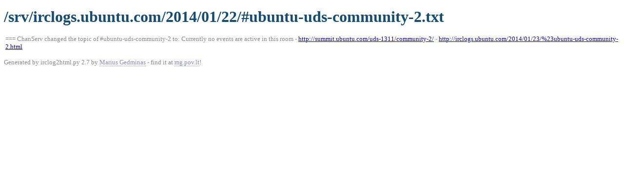

--- FILE ---
content_type: text/html
request_url: https://irclogs.ubuntu.com/2014/01/22/%23ubuntu-uds-community-2.html
body_size: 585
content:
<!DOCTYPE html PUBLIC "-//W3C//DTD XHTML 1.0 Strict//EN"
          "http://www.w3.org/TR/xhtml1/DTD/xhtml1-strict.dtd">
<html>
<head>
  <meta http-equiv="Content-Type" content="text/html; charset=UTF-8" />
  <title>/srv/irclogs.ubuntu.com/2014/01/22/#ubuntu-uds-community-2.txt</title>
  <link rel="stylesheet" href="/irclog.css" />
  <meta name="generator" content="irclog2html.py 2.7 by Marius Gedminas" />
  <meta name="version" content="2.7 - 2008-06-10" />
</head>
<body>
<h1>/srv/irclogs.ubuntu.com/2014/01/22/#ubuntu-uds-community-2.txt</h1>
<table class="irclog">
<tr><td class="other" colspan="3">=== ChanServ changed the topic of #ubuntu-uds-community-2 to: Currently no events are active in this room - <a href="http://summit.ubuntu.com/uds-1311/community-2/" rel="nofollow">http://summit.ubuntu.com/uds-1311/community-2/</a> - <a href="http://irclogs.ubuntu.com/2014/01/23/%23ubuntu-uds-community-2.html" rel="nofollow">http://irclogs.ubuntu.com/2014/01/23/%23ubuntu-uds-community-2.html</a></td></tr>
</table>

<div class="generatedby">
<p>Generated by irclog2html.py 2.7 by <a href="mailto:marius@pov.lt">Marius Gedminas</a>
 - find it at <a href="http://mg.pov.lt/irclog2html/">mg.pov.lt</a>!</p>
</div>
</body>
</html>
